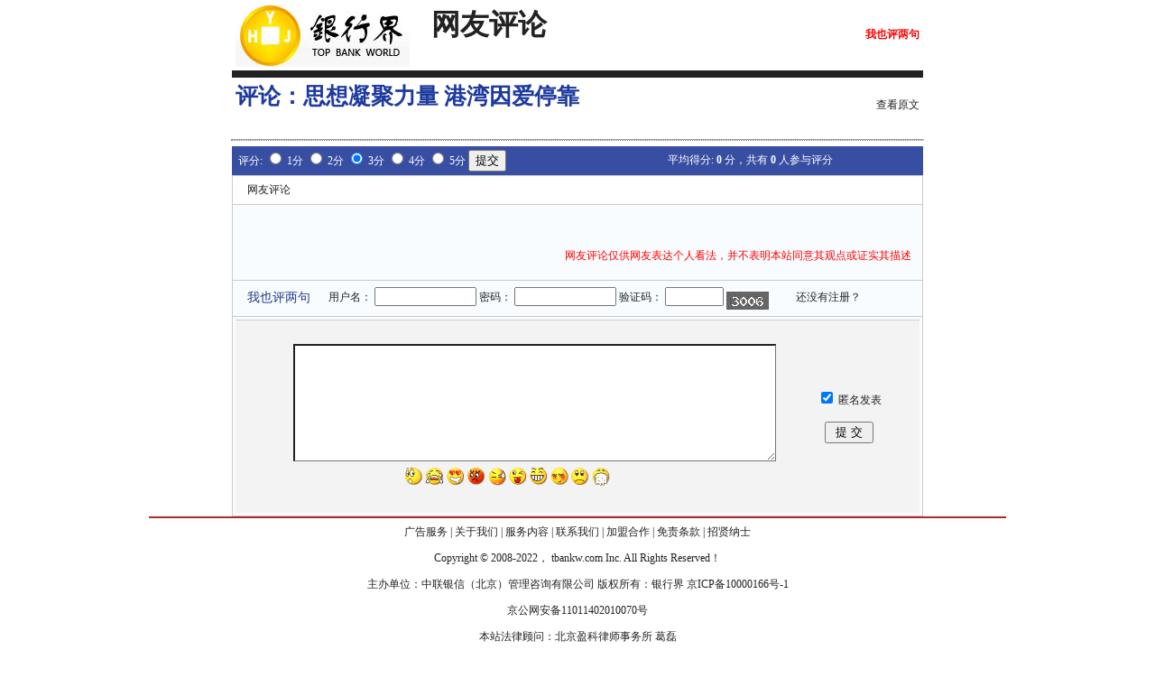

--- FILE ---
content_type: text/html; charset=gb2312
request_url: http://www.tbankw.com/e/pl/?classid=64&id=410262
body_size: 8041
content:
<!DOCTYPE HTML PUBLIC "-//W3C//DTD HTML 4.01 Transitional//EN">
<html>
<head>
<meta http-equiv="Content-Type" content="text/html; charset=gb2312">
<title>思想凝聚力量 港湾因爱停靠 信息评论 - Powered by EmpireCMS</title>
<meta name="keywords" content="思想凝聚力量 港湾因爱停靠 信息评论" />
<meta name="description" content="思想凝聚力量 港湾因爱停靠 信息评论" />
<style type="text/css">
<!--
body,Table{ color: #222; font-size: 12px; }
a { color: #222; text-decoration: none; }
a:hover { color: #f00; text-decoration: underline; }
h1 { font-size:32px; font-weight: bold; }
h2 { color: #1e3a9e; font-size: 25px; font-weight: bold;  }
.you { color: #1f3a87; font-size: 14px; }
.text { font-size: 14px; padding-left: 5px; padding-right: 5px; line-height: 20px}
.re a { color: #1f3a87; }
.name { color: #1f3a87; }
.name a { color: #1f3a87; text-decoration: underline;}
.retext { background-color: #f3f3f3; width: 100%; float: left; padding-top: 22px; padding-bottom: 22px; border-top: 1px solid #ccc; }
.retext textarea { width: 535px; height: 130px; float: left; margin-left: 60px; border-top-style: inset; border-top-width: 2px; border-left-style: inset; border-left-width: 2px; }
.hrLine{BORDER-BOTTOM: #807d76 1px dotted;}
-->
</style>
<script src="http://www.tbankw.com/e/data/js/ajax.js"></script>
</head>

<body topmargin="0">
<table width="766" border="0" align="center" cellpadding="3" cellspacing="1">
  <tr>
    <td width="210"><a href="http://www.tbankw.com/"><img src="http://www.tbankw.com/skin/default/images/logo.gif" border="0" /></a></td>
    <td><h1>网友评论</h1></td>
    <td><div align="right"><a href="#tosaypl"><strong><font color="#FF0000">我也评两句</font></strong></a></div></td>
  </tr>
</table>
<table width="766" border="0" align="center" cellpadding="3" cellspacing="1" bgcolor="#222">
  <tr>
    <td height="2"></td>
  </tr>
</table>
<table width="766" border="0" align="center" cellpadding="3" cellspacing="1">
  <tr> 
    <td height="42"> 
      <h2>评论：<a href="http://www.tbankw.com/xiuxianbank/qingsongyike/2024-01-10/410262.html" target="_blank"><font color="#1e3a9e">思想凝聚力量 港湾因爱停靠</font></a></h2></td>
    <td><div align="right"><a href="http://www.tbankw.com/xiuxianbank/qingsongyike/2024-01-10/410262.html" target="_blank">查看原文</a></div></td>
  </tr>
</table>
<hr align="center" width="766" size=1 class=hrline>
<table width="766" border="0" align="center" cellpadding="3" cellspacing="1" bgcolor="#384EA3">
  <form action="../enews/index.php" method="post" name="infopfenform">
    <input type="hidden" name="enews" value="AddInfoPfen" />
    <input type="hidden" name="classid" value="64" />
    <input type="hidden" name="id" value="410262" />
    <tr> 
      <td width="50%" height="27" valign="middle"><font color="#FFFFFF">&nbsp;评分: 
        <input type="radio" name="fen" value="1">
        1分 
        <input type="radio" name="fen" value="2">
        2分 
        <input name="fen" type="radio" value="3" checked>
        3分 
        <input type="radio" name="fen" value="4">
        4分 
        <input type="radio" name="fen" value="5">
        5分 
        <input type="submit" name="Submit" value="提交">
        </font></td>
      <td width="50%" valign="middle"><div align="center"><font color="#FFFFFF">平均得分: 
          <strong><span id="pfendiv">0</span></strong> 分，共有 <strong>0</strong> 
          人参与评分</font></div></td>
    </tr>
  </form>
</table>
<table width="766" border="0" align="center" cellpadding="3" cellspacing="1" bgcolor="#CCCCCC">
  <tr> 
    <td height="30" bgcolor="#FFFFFF"> 
      <table width="100%" border="0" cellspacing="1" cellpadding="3">
        <tr> 
          <td width="17%">&nbsp;&nbsp;&nbsp;网友评论</td>
          <td width="83%"><div align="right">&nbsp;&nbsp;&nbsp;</div></td>
        </tr>
      </table></td>
  </tr>
  <tr> 
    <td bgcolor="#f8fcff"> 
 
      <div align="right"><br />
        &nbsp;&nbsp;&nbsp;<br />
        <br />
        <font color="#FF0000">网友评论仅供网友表达个人看法，并不表明本站同意其观点或证实其描述&nbsp;&nbsp;&nbsp;</font><br><br> </div></td>
  </tr>
  <script>
  function CheckPl(obj)
  {
  	if(obj.saytext.value=="")
  	{
  		alert("错误，评论不能为空");
  		obj.saytext.focus();
  		return false;
  	}
  	return true;
  }
  </script>
  <form action="../enews/index.php" method="post" name="saypl" id="saypl" onsubmit="return CheckPl(document.saypl)">
  <tr id="tosaypl"> 
    <td bgcolor="#f8fcff"> <table width="100%" border="0" cellspacing="1" cellpadding="3">
        <tr> 
            <td width="13%" height="28">&nbsp;&nbsp;&nbsp;<span class="you">我也评两句</span></td>
            <td valign="middle">用户名： 
              <input name="username" type="text" id="username" size="12" value="" />
            密码： 
            <input name="password" type="password" id="password" size="12" value="" />
            验证码： 
            <input name="key" type="text" id="key" size="6" />
              <img src="http://www.tbankw.com/e/ShowKey/?v=pl" align="middle" />&nbsp;&nbsp;&nbsp;&nbsp;&nbsp;&nbsp;&nbsp;&nbsp;&nbsp;&nbsp;<a href="http://www.tbankw.com/e/member/register/" target="_blank">还没有注册？</a></td>
        </tr>
      </table></td>
  </tr>
  <tr> 
    <td bgcolor="#f8fcff"> <table width="100%" border="0" cellspacing="1" cellpadding="3" class="retext">
        <tr> 
          <td width="78%"><div align="center"> 
              <textarea name="saytext" cols="58" rows="6" id="saytext"></textarea>
            </div></td>
          <td width="22%" rowspan="2"> <div align="center">
              <input name="nomember" type="checkbox" id="nomember" value="1" checked="checked" />
                匿名发表<br>
                <br />
              <input name="imageField" type="submit" id="imageField" value=" 提 交 " />
            </div></td>
        </tr>
        <tr> 
          <td><div align="center"> 
              <script src="http://www.tbankw.com/d/js/js/plface.js"></script>
            </div></td>
        </tr>
      </table> </td>
  </tr>
  <input name="id" type="hidden" id="id" value="410262" />
  <input name="classid" type="hidden" id="classid" value="64" />
  <input name="enews" type="hidden" id="enews" value="AddPl" />
  <input name="repid" type="hidden" id="repid" value="0" />
  </form>
</table>
<table width="950" border="0" align="center" cellpadding="0" cellspacing="0" class="banquan">
  <tr>
    <td height="9" background="http://www.tbankw.com/images/dibj.jpg"></td>
  </tr>
  <tr>
    <td><div align="center">
      <p><A title="广告服务" href="/tbankw/148.html">广告服务</A> | <A title="关于我们" href="/tbankw/149.html">关于我们</A> | <A title="服务内容" href="/tbankw/150.html">服务内容</A> | <A title="联系我们" href="/tbankw/151.html">联系我们</A> | <A title="加盟合作" href="/tbankw/152.html">加盟合作</A> | <A title="免责条款" href="/tbankw/153.html">免责条款</A> | <A title="招贤纳士" href="/tbankw/154.html">招贤纳士</A></p>
      <p>Copyr<a href="http://www.nongquan.net/">i</a>ght &copy; 2008-2022， tbankw.com Inc. All Rights Reserved！</p>
      <p>主办单位：中联银信（北京）管理咨询有限公司  版权所有：银行界 <A title="京ICP备10000166号-1" href="http://beian.miit.gov.cn">京ICP备10000166号-1</A>  </p>
      <p> <a href="http://www.beian.gov.cn/portal/index.do">京公网安备11011402010070号 </A> </p>
      <p>本站法律顾问：北京盈科律师事务所  葛磊 </p>
	  <p style="display:none"><script language="javascript" type="text/javascript" src="http://js.users.51.la/3731230.js"></script>
<noscript><a href="http://www.51.la/?3731230" target="_blank"><img alt="&#x6211;&#x8981;&#x5566;&#x514D;&#x8D39;&#x7EDF;&#x8BA1;" src="http://img.users.51.la/3731230.asp" style="border:none" /></a></noscript></p>
      <p class="email">MailTo：tbankw@163.com</p>
      </div></td>
  </tr>
  <tr>
    <td>&nbsp;</td>
  </tr>
</table>

</body>
</html>